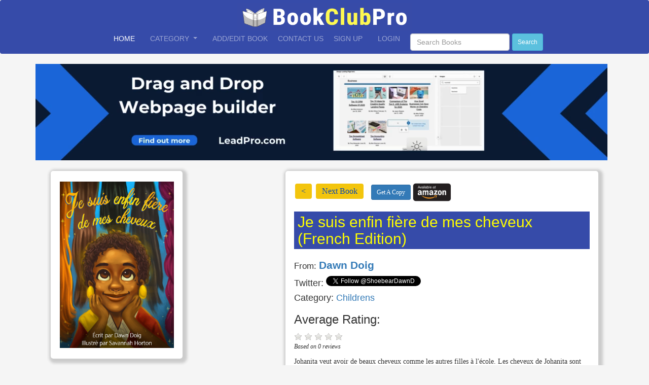

--- FILE ---
content_type: text/html; charset=utf-8
request_url: https://www.bookclubpro.com/books/je-suis-enfin-fiere-de-mes-cheveux-french-edition
body_size: 26811
content:
<!DOCTYPE html>
<html>
  <head>
<link rel="shortcut icon" type="image/x-icon" href="/assets/favicon-4f5b9206aca31ac93600bc99373450b4ad429d0d9db88844e6273ae067268313.ico" />
<title>BookClubPro Books uploaded by Authors</title>


  <link rel="stylesheet" href="https://maxcdn.bootstrapcdn.com/bootstrap/4.4.0/css/bootstrap.min.css">
  <link rel="stylesheet" href="https://cdnjs.cloudflare.com/ajax/libs/font-awesome/4.7.0/css/font-awesome.min.css">
    <meta name="viewport" content="width=device-width, initial-scale=1">
    <meta name="csrf-param" content="authenticity_token" />
<meta name="csrf-token" content="sNTEzmkDUImYvcUUpVoyCgyovIRbnge3F6d0KwpDuZMD3FnRFBWz4LLtD070I2OjyLRLb5qCgr3nswTprZygHw==" />
    
    <link rel="stylesheet" media="all" href="/assets/application-232bf2e505efb843b2ab5ca95603c97c1c01778e4f3ab72bc4e099886d0483ce.css" data-turbolinks-track="reload" />
    <meta name="action-cable-url" content="/cable" />
    <script src="/assets/application-5aa2f3b9094bb632e3d52648905801cb6f38ce252e67165b42a2128705ffd96d.js" data-turbolinks-track="reload"></script>
    
    <script src="https://js.stripe.com/v3"></script>
    
<script src="https://superal.github.io/canvas2image/canvas2image.js" crossorigin="anonymous"></script>
<script src="https://cdnjs.cloudflare.com/ajax/libs/html2canvas/0.4.1/html2canvas.min.js" crossorigin="anonymous"></script>
</head>

<body>
<div>
  <nav class="navbar navbar-expand-lg navbar-dark navbar-custom">
    <div class="container d-flex flex-column align-items-center">
      
      <!-- Centered Logo -->
      <a>
        <a href="/">
          <img class="d-block mx-auto" src="/assets/BCPHeaderLogo6-c33836e86864c38caabf194a8f4a611128bfbf6aeda81ff300d6a8079e00966d.png" width="344" height="55" />
</a>      </a>

      <!-- Navbar Toggle Button -->
      <button class="navbar-toggler" type="button" data-toggle="collapse" data-target="#navbarNavAltMarkup" aria-controls="navbarNavAltMarkup" aria-expanded="false" aria-label="Toggle navigation">
        <span class="navbar-toggler-icon"></span>
      </button>

      <!-- Centered Navigation Links with Spacing -->
      <div class="navbar-collapse collapse justify-content-center" id="navbarNavAltMarkup">
        <div class="navbar-nav text-center">
          <a class="nav-item nav-link active mx-3" href="/">Home</a>
          <span class="sr-only">(current)</span>
          
          <div class="dropdown mx-3">
            <a class="nav-link dropdown-toggle" href="#" role="button" id="dropdownMenuLink" data-toggle="dropdown" aria-haspopup="true" aria-expanded="false">
              Category
            </a>
            <div class="dropdown-menu" aria-labelledby="dropdownMenuLink">
                <p class="">
                  <a class="dropdown-item" href="/books?genre=Adventure">Adventure</a> 
                </p>
                <p class="">
                  <a class="dropdown-item" href="/books?genre=+All+Books"> All Books</a> 
                </p>
                <p class="">
                  <a class="dropdown-item" href="/books?genre=Authorship">Authorship</a> 
                </p>
                <p class="">
                  <a class="dropdown-item" href="/books?genre=Biographies">Biographies</a> 
                </p>
                <p class="">
                  <a class="dropdown-item" href="/books?genre=Business">Business</a> 
                </p>
                <p class="">
                  <a class="dropdown-item" href="/books?genre=Childrens">Childrens</a> 
                </p>
                <p class="">
                  <a class="dropdown-item" href="/books?genre=Computers">Computers</a> 
                </p>
                <p class="">
                  <a class="dropdown-item" href="/books?genre=Crafts%2FHobbies">Crafts/Hobbies</a> 
                </p>
                <p class="">
                  <a class="dropdown-item" href="/books?genre=Drama">Drama</a> 
                </p>
                <p class="">
                  <a class="dropdown-item" href="/books?genre=Erotica">Erotica</a> 
                </p>
                <p class="">
                  <a class="dropdown-item" href="/books?genre=Fantasy">Fantasy</a> 
                </p>
                <p class="">
                  <a class="dropdown-item" href="/books?genre=Fantasy+and+Romance.">Fantasy and Romance.</a> 
                </p>
                <p class="">
                  <a class="dropdown-item" href="/books?genre=Fiction">Fiction</a> 
                </p>
                <p class="">
                  <a class="dropdown-item" href="/books?genre=Finance">Finance</a> 
                </p>
                <p class="">
                  <a class="dropdown-item" href="/books?genre=Fitness">Fitness</a> 
                </p>
                <p class="">
                  <a class="dropdown-item" href="/books?genre=Gardening">Gardening</a> 
                </p>
                <p class="">
                  <a class="dropdown-item" href="/books?genre=Health">Health</a> 
                </p>
                <p class="">
                  <a class="dropdown-item" href="/books?genre=History">History</a> 
                </p>
                <p class="">
                  <a class="dropdown-item" href="/books?genre=Home">Home</a> 
                </p>
                <p class="">
                  <a class="dropdown-item" href="/books?genre=Horror">Horror</a> 
                </p>
                <p class="">
                  <a class="dropdown-item" href="/books?genre=Investing">Investing</a> 
                </p>
                <p class="">
                  <a class="dropdown-item" href="/books?genre=Literature">Literature</a> 
                </p>
                <p class="">
                  <a class="dropdown-item" href="/books?genre=Marketing">Marketing</a> 
                </p>
                <p class="">
                  <a class="dropdown-item" href="/books?genre=Mystery">Mystery</a> 
                </p>
                <p class="">
                  <a class="dropdown-item" href="/books?genre=Reference">Reference</a> 
                </p>
                <p class="">
                  <a class="dropdown-item" href="/books?genre=Relationships">Relationships</a> 
                </p>
                <p class="">
                  <a class="dropdown-item" href="/books?genre=Romance">Romance</a> 
                </p>
                <p class="">
                  <a class="dropdown-item" href="/books?genre=Science">Science</a> 
                </p>
                <p class="">
                  <a class="dropdown-item" href="/books?genre=Science+Fiction">Science Fiction</a> 
                </p>
                <p class="">
                  <a class="dropdown-item" href="/books?genre=Self+help">Self help</a> 
                </p>
                <p class="">
                  <a class="dropdown-item" href="/books?genre=Short+Stories">Short Stories</a> 
                </p>
                <p class="">
                  <a class="dropdown-item" href="/books?genre=Suspense">Suspense</a> 
                </p>
                <p class="">
                  <a class="dropdown-item" href="/books?genre=Test+Preparation">Test Preparation</a> 
                </p>
                <p class="">
                  <a class="dropdown-item" href="/books?genre=Thriller">Thriller</a> 
                </p>
                <p class="">
                  <a class="dropdown-item" href="/books?genre=Travel">Travel</a> 
                </p>
            </div>
          </div>
          
          <a class="nav-item nav-link mx-3" href="/books/new">Add/Edit Book</a>

        
        <a class="nav-item nav-link" href="/messages">Contact Us</a>

   
            <a class="nav-item nav-link mx-3" href="/users/sign_up">Sign Up</a> 
            <a class="nav-item nav-link mx-3" href="/users/sign_in">Login</a>

          <!-- Search Bar with Spacing -->
          <div class="d-flex justify-content-center mt-2">
            <form class="d-flex" action="/books" accept-charset="UTF-8" method="get"><input name="utf8" type="hidden" value="&#x2713;" autocomplete="off" />
              <input type="text" name="search" id="search" placeholder="Search Books" class="form-control mx-2" />
              <input type="submit" value="Search" class="btn btn-info btn-sm" data-disable-with="Search" />
</form>          </div>

        </div>
      </div>

    </div>
  </nav>
</div>


<div class="container"> 

    <style>
  .white-link {
  		color: white !important;
  		text-decoration: none; /* Optional: Removes underline */
  }

  .white-link:hover {
  		color: lightgray !important;
  		text-decoration: underline; /* Optional: Adds underline on hover */
  }
          .banner-ad {
  	/* margin-top: 8px; */
              position: relative;
              top: 0;
              left: 0;
              width: 100%;
              background-color: #ff9800;
              color: white;
              text-align: center;
              padding: 15px 20px;
              font-size: 18px;
              font-weight: bold;
              display: flex;
              justify-content: center;
              align-items: center;
              z-index: 100;
          }

          .banner-ad .close-btn {
              position: absolute;
              right: 20px;
              background: none;
              border: none;
              font-size: 20px;
              color: white;
              cursor: pointer;
          }

          .banner-ad .close-btn:hover {
              color: #ddd;
          }
</style>
<div class="row">
  <a target="_blank" href="https://www.leadpro.com">
    <div class="hide-on-mobile" style="text-align: center;">
      <video autoplay="autoplay" muted="muted" loop="loop" playsinline="playsinline" src="/assets/leadpro_demo-6a957224de3e3d613ea6e5a2ea4a1be8259770cd8c27d9ccd7f8e714be894221.mp4"></video>
    </div>
</a></div>
<div class = "container-fluid">
  <div class = "row">
    <div class  = "col-md-5">
      <div class="specific">
          <a href= "https://www.amazon.com/gp/product/1954004230" target="_blank"><img class="bookdisplaysize" src="https://nyc3.digitaloceanspaces.com/bookclubpro/books/book_imgages/000/001/403/original/Hair_Peace_French.jpg" /></a>
      </div>
      <br>
      <div class =  "bookInfo margin_right">
        <div class = "links btn-group">
          <h3> Reviewer or Author? </br>
          <a class="btn btn-custom" href="/books/new">Add Your Book</a>
          <a class="btn btn-primary btn-sm" href="/users/edit">Add Your Bio and Pic</a> </h3>
        <a class="btn btn-custom" href="/books/je-suis-enfin-fiere-de-mes-cheveux-french-edition/reviews/new">Add Reveiw</a> </div>
    </div>
    <div class ="reviews margin_right">
      <h1>Reviews</h1>
      
    </div>
  </div>
  <div class = "col-md-7">
    <div class = "bookInfo">
      <a class="button" id="next" href="/books/whaaat">&lt;</a>
      <a class="button margin_right" id="next" href="/books/songbird">Next Book</a>
          <a class="btn btn-primary btn-sm" target="_blank" href="https://www.amazon.com/gp/product/1954004230">Get A Copy</a>
          <b>
            <a target="_blank" href="https://www.amazon.com/gp/product/1954004230"><img class="amazon_btn" src="/assets/amazon_btn-dc9f22a77d39f2370b9fa9b1537732a11db13a33f2cc9c932266f2126ec2677e.png" /></a></b>
    </h5>
  <h2 class = "profile_heading yellow padding_added">Je suis enfin fière de mes cheveux (French Edition)</h2>
  <div class="row">
    <div class = "col-md-10">
        <h4 class = "bookAuthor"><span>From: </span>
          <b><a href="/users/dawn">Dawn Doig</a></b></h4>
        <h4>Twitter: <a class="twitter-follow-button"
													href="https://twitter.com/ShoebearDawnD" target="_blank">
            ShoebearDawnD</a> </h4>
        <div class="">
          <span class="">
            <h4>Category: <a href="/books?genre=Childrens">Childrens</a></h4>
          </span>
          <span class="">
            </span>
          </div>
        <h3>Average Rating:  </h3>
        <div class = "average_review_rating" data-score= "0"></div>
        <span class = "number-of-reviews">Based on 0 reviews</span>
      </div>
      <div class = "col-md-2">
      </div>
    </div>
    <p>
      <p>
        <p>Johanita veut avoir de beaux cheveux comme les autres filles à l'école. Les cheveux de Johanita sont très courts. Quand sa mère l'emmène au salon de coiffure, Johanita essaie une série de perruques à l'école chaque jour, mais elle n'arrive pas à décider laquelle la rend plus belle. Quand une nouvelle fille arrive à l'école, Johanita découvre que la beauté a de nombreuses facettes et ce ne sont pas les cheveux qui définissent la beauté.</p>
        <!--  code to grab a snippet of the book details that is random and changes each time -->
        <div class="spec3">
            <hr>
            <h4> Books from Dawn Doig  </h4>
                <a href="/books/marisa-s-first-fishing-trip">
                  <img class="tiny_book_size" src="https://nyc3.digitaloceanspaces.com/bookclubpro/books/book_imgages/000/002/021/original/Marisa_s_First_Fishing_Trip_Cover_final_CMYK.jpg" /></a>
                <a href="/books/what-a-bath">
                  <img class="tiny_book_size" src="https://nyc3.digitaloceanspaces.com/bookclubpro/books/book_imgages/000/000/870/original/What_a_Bath_New_Cover_.jpg" /></a>
                <a href="/books/go-away-shawn">
                  <img class="tiny_book_size" src="https://nyc3.digitaloceanspaces.com/bookclubpro/books/book_imgages/000/000/868/original/Go_Away_Shawn.jpg" /></a>
                <a href="/books/hair-peace">
                  <img class="tiny_book_size" src="https://nyc3.digitaloceanspaces.com/bookclubpro/books/book_imgages/000/001/396/original/Hair_Peace__English.jpg" /></a>
                <a href="/books/mamas-don-t-murf">
                  <img class="tiny_book_size" src="https://nyc3.digitaloceanspaces.com/bookclubpro/books/book_imgages/000/001/397/original/Mamas_New_Cover_May_2021.jpg" /></a>
                <a href="/books/el-primer-viaje-de-pesca-de-marisa-version-espanola-un-viaje-de-pesca-educativo-y-lleno-de-aventuras-con-el-abuelo">
                  <img class="tiny_book_size" src="https://nyc3.digitaloceanspaces.com/bookclubpro/books/book_imgages/000/002/022/original/Marisa_s_Spanish_Cover_RGB.jpg" /></a>
                <a href="/books/la-premiere-partie-de-peche-de-marisa">
                  <img class="tiny_book_size" src="https://nyc3.digitaloceanspaces.com/bookclubpro/books/book_imgages/000/002/020/original/Marisa_French.jpg" /></a>
                <a href="/books/petra-la-crayonnette-pour-pizzas">
                  <img class="tiny_book_size" src="https://nyc3.digitaloceanspaces.com/bookclubpro/books/book_imgages/000/002/019/original/Petra_French_cover.jpg" /></a>
                <a href="/books/whaaat">
                  <img class="tiny_book_size" src="https://nyc3.digitaloceanspaces.com/bookclubpro/books/book_imgages/000/002/018/original/Whaaat.jpg" /></a>
                <a href="/books/je-suis-enfin-fiere-de-mes-cheveux-french-edition">
                  <img class="tiny_book_size" src="https://nyc3.digitaloceanspaces.com/bookclubpro/books/book_imgages/000/001/403/original/Hair_Peace_French.jpg" /></a>
                <a href="/books/there-s-a-mouse-in-the-cupboard-hay-un-raton-en-la-alacena-bilingual-english-and-spanish">
                  <img class="tiny_book_size" src="https://nyc3.digitaloceanspaces.com/bookclubpro/books/book_imgages/000/001/402/original/Mouse_in_Cupboard_Cover_Spanish_RGB.jpg" /></a>
                <a href="/books/counting-with-adjectives-j-apprends-a-compter-avec-les-adjectifs">
                  <img class="tiny_book_size" src="https://nyc3.digitaloceanspaces.com/bookclubpro/books/book_imgages/000/001/401/original/Counting_with_Adjectives_RGB.jpg" /></a>
                <a href="/books/counting-with-adjectives-contando-con-adjetivos">
                  <img class="tiny_book_size" src="https://nyc3.digitaloceanspaces.com/bookclubpro/books/book_imgages/000/001/400/original/Counting_with_Adjectives_Cover_Spanish_RGB.jpg" /></a>
                <a href="/books/there-s-a-mouse-in-the-cupboard-bilingual-english-and-french">
                  <img class="tiny_book_size" src="https://nyc3.digitaloceanspaces.com/bookclubpro/books/book_imgages/000/001/399/original/Mouse_in_Cupboard_Cover_RGB.jpg" /></a>
                <a href="/books/lulubelle-loves-to-bake">
                  <img class="tiny_book_size" src="https://nyc3.digitaloceanspaces.com/bookclubpro/books/book_imgages/000/001/398/original/Lulubelle_Cover.jpg" /></a>
                <a href="/books/big-noses-are-beautiful">
                  <img class="tiny_book_size" src="https://nyc3.digitaloceanspaces.com/bookclubpro/books/book_imgages/000/001/063/original/Big_Noses_Cover.jpg" /></a>
                <a href="/books/kydee">
                  <img class="tiny_book_size" src="https://nyc3.digitaloceanspaces.com/bookclubpro/books/book_imgages/000/000/865/original/Kydee_Cover_Only.jpg" /></a>
                <a href="/books/https-www-amazon-com-melvin-fastidious-sailor-dawn-young-dp-1950454967">
                  <img class="tiny_book_size" src="https://nyc3.digitaloceanspaces.com/bookclubpro/books/book_imgages/000/000/871/original/Melvin_cover.jpg" /></a>
                <a href="/books/wadee-and-the-worry-wakes">
                  <img class="tiny_book_size" src="https://nyc3.digitaloceanspaces.com/bookclubpro/books/book_imgages/000/000/869/original/Wadee_and_the_Worry_Wakes_Cover.jpg" /></a>
                <a href="/books/petra-pencil-pines-for-pizza">
                  <img class="tiny_book_size" src="https://nyc3.digitaloceanspaces.com/bookclubpro/books/book_imgages/000/000/867/original/Petra.jpg" /></a>
                <a href="/books/e-el-gi-piddr-it-will-get-better">
                  <img class="tiny_book_size" src="https://nyc3.digitaloceanspaces.com/bookclubpro/books/book_imgages/000/000/866/original/E_El_Gi_Piddr.jpg" /></a>
                <a href="/books/and-so-ahmed-hears">
                  <img class="tiny_book_size" src="https://nyc3.digitaloceanspaces.com/bookclubpro/books/book_imgages/000/000/864/original/And_So_Ahmed_Hears.jpg" /></a>
        </div>
          <p class="total_tweets2"> Total Book Tweets for <a href="/users/464/author_tweets">Dawn Doig is 15218</a>
            <p>
            <hr>
            <h5> <i class="fa fa-address-card" style="font-size:24px"></i><a href="/users/464"> Author&#39;s BookClubPro Webpage</a></h5>
            <h5> <i class="fa fa-address-card-o" style="font-size:24px"></i><b> Visit Author&#39;s Website:    </b> <a target="_blank" class="" href="https://www.dawndoig.com">https://www.dawndoig.com</a></h5>
            <hr>
                <a class="btn btn-primary btn-sm" target="_blank" href="https://www.amazon.com/gp/product/1954004230">Get A Copy</a>
                <a target="_blank" href="https://www.amazon.com/gp/product/1954004230"><img class="amazon_btn" src="/assets/amazon_btn-dc9f22a77d39f2370b9fa9b1537732a11db13a33f2cc9c932266f2126ec2677e.png" /></a></b>
        <div class="right">
        </div>
        </h5>
    </div>
    <br>
    <!--   
        -->
    <!--  amazon links that didnt work until update 
			https://www.amazon.com/dp/://www.amazon.com/gp/aw/d/0996625453/ref=tmm_pap_title_0?ie=UTF8&qid=&sr=/?tag=ebookleaders1-20  -->
    <a class="button" id="next" href="/books/whaaat">&lt;</a>
    <a class="button" id="next" href="/books/songbird">Next Book</a>
      <br>
      <div>
                              <br>
                              <div class="bookInfo screenshot">
                                <a href= "https://www.amazon.com/gp/product/1954004230" target="_blank">
                                    <div class="row teaser_tan_bg"id="specific">
                                      <div class="col-sm-4">
                                        <img class="book_teaser_screenshot" src="https://nyc3.digitaloceanspaces.com/bookclubpro/books/book_imgages/000/001/403/original/Hair_Peace_French.jpg" />
                                      </div>
                                      <div class="col-sm-8">
                                          <div class="bk_teaser_title_red">
                                            <center>	Je suis enfin fière de mes cheveux (French Edition) </center>
                                          </div>
                                          <div class="bk_teaser_title_white">
                                            Johanita veut avoir de beaux cheveux comme les autres filles à l&#39;école. Les...
                                          </div>
                                          <center><img src="/assets/amazon2-b1199b94a665e89c957979a4559552edae1f5e9130b28b81fb21398f87e03239.png" width="240" height="150" /></center>
                                      </div>
                                    </div>
                                  </div>
                                </a>
                              </div>
                            <br>
                              <h3 class = "profile_heading yellow tweet_padding_added">Recent BCP Tweets for this book:</h3>
                                <blockquote class="twitter-tweet" data-lang="en">
                                  <p lang="en" dir="ltr"> <a href="https://twitter.com/BookZoid/status/1681251146948653056?ref_src=twsrc%5Etfw"></a></blockquote>
                                  <script async src="https://platform.twitter.com/widgets.js" charset="utf-8"></script>
                                  <br>
                                <blockquote class="twitter-tweet" data-lang="en">
                                  <p lang="en" dir="ltr"> <a href="https://twitter.com/BookZoid/status/1679811635429494784?ref_src=twsrc%5Etfw"></a></blockquote>
                                  <script async src="https://platform.twitter.com/widgets.js" charset="utf-8"></script>
                                  <br>
                                <blockquote class="twitter-tweet" data-lang="en">
                                  <p lang="en" dir="ltr"> <a href="https://twitter.com/BookZoid/status/1679182454853361665?ref_src=twsrc%5Etfw"></a></blockquote>
                                  <script async src="https://platform.twitter.com/widgets.js" charset="utf-8"></script>
                                  <br>
                                <blockquote class="twitter-tweet" data-lang="en">
                                  <p lang="en" dir="ltr"> <a href="https://twitter.com/BookZoid/status/1678346447559835648?ref_src=twsrc%5Etfw"></a></blockquote>
                                  <script async src="https://platform.twitter.com/widgets.js" charset="utf-8"></script>
                                  <br>
                                <blockquote class="twitter-tweet" data-lang="en">
                                  <p lang="en" dir="ltr"> <a href="https://twitter.com/BookZoid/status/1677877394529460224?ref_src=twsrc%5Etfw"></a></blockquote>
                                  <script async src="https://platform.twitter.com/widgets.js" charset="utf-8"></script>
                                  <br>
                                <blockquote class="twitter-tweet" data-lang="en">
                                  <p lang="en" dir="ltr"> <a href="https://twitter.com/BookZoid/status/1673225831361986561?ref_src=twsrc%5Etfw"></a></blockquote>
                                  <script async src="https://platform.twitter.com/widgets.js" charset="utf-8"></script>
                                  <br>
                              <div class="social_share">
                                <div class='social-share-button' data-title='Les autres filles à l&#39;école. les cheveux de johanita sont très courts. quand sa mère... is available at https://www.amazon.com/gp/product/1954004230 by ShoebearDawnD #IARTG #asmsg @bookclubpro #authors' data-img=''
data-url='' data-desc='' data-via=''>
<a rel="nofollow " data-site="twitter" class="ssb-icon ssb-twitter" onclick="return SocialShareButton.share(this);" title="Share to Twitter" href="#"></a>
<a rel="nofollow " data-site="pinterest" class="ssb-icon ssb-pinterest" onclick="return SocialShareButton.share(this);" title="Share to Pinterest" href="#"></a>
<a rel="nofollow " data-site="reddit" class="ssb-icon ssb-reddit" onclick="return SocialShareButton.share(this);" title="Share to Reddit" href="#"></a>
<a rel="nofollow " data-site="tumblr" class="ssb-icon ssb-tumblr" onclick="return SocialShareButton.share(this);" title="Share to Tumblr" href="#"></a>
<a rel="nofollow " data-site="email" class="ssb-icon ssb-email" onclick="return SocialShareButton.share(this);" title="Share to Email" href="#"></a>
</div>
                              </div>
                              <a class="button" id="next" href="/books/whaaat">&lt;</a>
                              <a class="button margin_right" id="next" href="/books/songbird">Next Book</a>
                              <div class = "links btn">
                                <a class="btn btn-primary btn-sm" href="javascript:history.back()">Back</a>
                              </div>
                              <h5><b>Share on Social Media</b></h5>
                              <p></br></br>
                          </div>
                        </div>
                      </div>
                      <input type="button"  class="goToTop white_text_bold" value="Scroll Top" style="display:none;background-color:rgba(255, 255, 0, 0.66)"  />
                      <!-- scroll to top -->
                      <script>
                        $(window).scroll(function () {
                                if ($(this).scrollTop() > 100) {
                                    $('.goToTop').fadeIn();
                                } else {
                                    $('.goToTop').fadeOut();
                                }
                            });
                            $('.goToTop').click(function () {
                                $("html, body").animate({ scrollTop: 0}, 200);
                                return false;
                        });
                      </script>
                      <script type="text/javascript">
                        $('.review-rating').raty({
                        	readOnly: true,
                        	score: function(){
                        		return $(this).attr('data-score')
                        	},
                        	path: '/assets/'
                        });
                      </script>
                      <script type="text/javascript">
                        $('.average_review_rating').raty({
                        	readOnly: true,
                        	path: '/assets/',
                        	score: function(){
                        		return $(this).attr('data-score')
                        	}

                        });
                      </script>

  </div>
  </div>
  </body>
</html>




       
 
       







 





  
